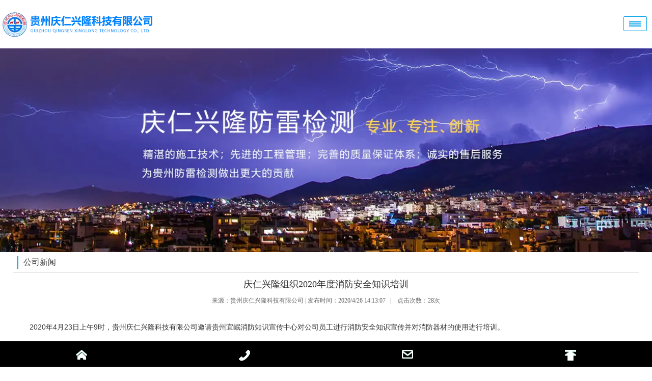

--- FILE ---
content_type: text/html; charset=utf-8
request_url: http://www.qrxl0826.com/m/content/140.html
body_size: 2585
content:

<!doctype html>
<html>
<head>
    <meta charset="utf-8">
<meta name="viewport" content="width=device-width,minimum-scale=1.0,maximum-scale=1.0,user-scalable=no">
<meta name="format-detection" content="telephone=no">
<meta http-equiv="Pragma" content="no-cache" />
<meta http-equiv="X-UA-Compatible" content="IE=edge" />
<meta http-equiv="Cache-Control" content="no-transform" />
<meta name="applicable-device" content="mobile">
<meta name="MobileOptimized" content="width"/>
<meta name="HandheldFriendly" content="true"/>
<title>贵州防雷检测设备_贵州庆仁兴隆科技有限公司</title>
<meta name="Keywords" content="贵州防雷检测设备" />
<meta name="Description" content="​2020年4月23日上午9时，贵州庆仁兴隆科技有限公司邀请贵州宜岷消防知识宣传中心对公司员工进行消防安全知识宣传并对消防器材的使用进行培训。" />
<meta name="author" content="深圳市东方富海科技有限公司 fuhai360.com" />
<link href="//static2.fuhai360.com/global/common.css" rel="stylesheet" type="text/css" />

    
<script type="text/javascript" src="//static2.fuhai360.com/global/js/jquery.min.js"></script>
<script src="//static2.fuhai360.com/global/js/imgscroll.js" type="text/javascript"></script>
<script src="//static2.fuhai360.com/global/js/jquery.SuperSlide.2.1.1.js" type="text/javascript"></script>
<link rel="stylesheet" type="text/css" href="//static2.fuhai360.com/MobileResource/m171102/css/style.css">

<style>
.three li h2 {
    color: #333;
}
.main .texts {
    color: #333;
}
.main p.info {
    color: #666;
}
.main_m p {
    color: #333;
}
html, body {
    font-family: "微软雅黑";
}
ul, li, p, img, b, a, ol, em, a, h1, h2, h3, h4, h5, h6, h7 {
    font-weight: revert;
}
</style>
</head>
<body>
    <div class="header">
    <div class="logo">
        <a href="/">
            <img alt="贵州庆仁兴隆科技有限公司" src="http://img01.fuhai360.com/qrxlkj/201908/201908131628003240.png" /></a>
    </div>
    <!--导航-->
    <div class="navs"></div>
    <div class="nav">
        <ul>
            
            <li><a href="/m/">
                网站首页</a></li>
            
            <li><a href="/m/about.html">
                关于我们</a></li>
            
            <li><a href="/m/article.html">
                新闻中心</a></li>
            
            <li><a href="/m/yufw.html">
                业务范围</a></li>
            
            <li><a href="/m/product-1026.html">
                检测设备</a></li>
            
            <li><a href="/m/product-1027.html">
                成功案例</a></li>
            
            <li><a href="/m/zzry.html">
                资质荣誉</a></li>
            
            <li><a href="/m/contact.html">
                联系我们</a></li>
            
        </ul>
    </div>
</div>
<script>
    $('.navs').click(function () {
        $('.nav').slideToggle();
    });
</script>

<div class="main_img">
        <img src="http://img01.fuhai360.com/qrxlkj/201811/201811261131374551.jpg" alt="" />
    </div>
    <div style="clear: both"></div>
    <div class="main">
        <div style="clear: both"></div>
        <div class="text">
            <h1>
                公司新闻  </h1>
        </div>
        <div class="main_m">
            <h1 class="texts">
                庆仁兴隆组织2020年度消防安全知识培训
            </h1>
            <p class="info">
                来源：<a href="/">贵州庆仁兴隆科技有限公司</a>  | 发布时间：2020/4/26 14:13:07&nbsp &nbsp| &nbsp &nbsp点击次数：28次
            </p>
            <span style="font-family:sans-serif;font-size:16px;"></span>
<p style="font-family:sans-serif;font-size:16px;text-indent:2em;">
	<span style="font-size:14px;">2020年4月23日上午9时，贵州庆仁兴隆科技有限公司邀请贵州宜岷消防知识宣传中心对公司员工进行消防安全知识宣传并对消防器材的使用进行培训。</span>
</p>
<p style="font-family:sans-serif;font-size:16px;text-indent:2em;">
	<span style="font-size:14px;"><br />
</span>
</p>
<p style="text-align:center;font-family:sans-serif;font-size:16px;text-indent:2em;">
	<span style="font-size:14px;"><span style="font-size:14px;"></span><img src="http://img01.fuhai360.com/qrxlkj/202004/202004261414422293.jpg" alt="贵州防雷检测设备" width="800" height="1067" title="贵州防雷检测设备" align="" /><br />
</span>
</p>
        </div>
        <div style="clear: both"></div>
    </div>
    <div id="corpright">
    <p>	<span style="font-size:14px;color:#ffffff;">联系人：曾经理&nbsp;手机：18984326322</span> </p><p>	<span style="font-size:14px;color:#ffffff;">电话：400-0851-886&nbsp;网址：</span><span style="font-size:14px;color:#ffffff;"><a href="/"><span style="font-size:14px;color:#ffffff;">www.qrxl0826.com</span></a></span> </p><span style="font-size:14px;color:#ffffff;">联系地址：贵阳市南明区花果园财富广场6号7楼22号</span><br /><p>	<span style="font-size:14px;color:#ffffff;"><a href="https://beian.miit.gov.cn/" target="_blank"><span style="color:#FFFFFF;">黔IPC备18002013号</span></a><span style="color:#FFFFFF;"> &nbsp;</span></span><span style="font-size:14px;color:#ffffff;">技术支持：</span><a href="http://www.gzfhwq.com" target="_blank"><span style="font-size:14px;color:#ffffff;">富海万企科技</span></a> </p><p>	<span style="font-size:14px;color:#ffffff;">热门搜索：</span><a href="/"><span style="font-size:14px;color:#ffffff;">贵州防雷检测</span></a><span style="font-size:14px;color:#ffffff;">，</span><a href="/"><span style="font-size:14px;color:#ffffff;">贵州防雷检测设备</span></a><span style="font-size:14px;color:#ffffff;">，</span><span style="font-size:14px;color:#ffffff;"><a href="/"><span style="color:#FFFFFF;">贵州防雷工程检测</span></a></span> </p><p>	<span style="color:#FFFFFF;">友情链接：</span><a href="http://m.gog.cn/" target="_blank"><span style="color:#FFFFFF;">多彩</span><span style="color:#FFFFFF;">贵州</span><span style="color:#FFFFFF;">网</span></a></p><p>	<span style="font-size:14px;color:#FFFFFF;"><span style="color:#FFFFFF;">免责声明：本站内容</span><span style="color:#FFFFFF;">由互联网收集整理</span>，版权归原创作者所有，如有侵权请联系我们处理删除内容，谢谢！有</span></p><style>
body{font-weight:400!important;}
</style>
</div>
<div class="bottom">
    <ul>
        

        <li>
            <a href="/" data-inline="true">
                <img src="//static2.fuhai360.com/MobileResource/m171102/images/home.png" />
            </a>
        </li>
        <li>
            <a href="tel:400-0851-886" data-inline="true">
                <img src="//static2.fuhai360.com/MobileResource/m171102/images/tel.png" />
            </a>
        </li>
        <li>
            <a href="sms:18984326322" data-inline="true">
                <img src="//static2.fuhai360.com/MobileResource/m171102/images/mess.png" />
            </a></li>
        <li>
            <a data-inline="true" onclick="$('html,body').animate( {scrollTop:0},'slow',function() {return false;})">
                <img src="//static2.fuhai360.com/MobileResource/m171102/images/top.png" />
            </a>
        </li>
    </ul>
</div>
<script>
    $('.text').click(function () {
        $('.main_ul').slideToggle();
    });
</script>


<script type="text/javascript">
(function(){
    var bp = document.createElement('script');
    var curProtocol = window.location.protocol.split(':')[0];
    if (curProtocol === 'https') {
        bp.src = 'https://zz.bdstatic.com/linksubmit/push.js';
    }
    else {
        bp.src = 'http://push.zhanzhang.baidu.com/push.js';
    }
    var s = document.getElementsByTagName("script")[0];
    s.parentNode.insertBefore(bp, s);
})();
</script>
</body>
</html>


--- FILE ---
content_type: text/css
request_url: http://static2.fuhai360.com/MobileResource/m171102/css/style.css
body_size: 2151
content:
@charset "utf-8";
/* CSS Document */


html, body {
    width: 100%;
    margin: 0px;
    padding: 0px;
    font: 14px Arial, "宋体";
    position: relative;
    color: #333;
    line-height:1.5;
}

ul, li, p, img, b, a, ol, em, a, h1, h2, h3, h4, h5, h6, h7 {
    list-style-type: none;
    margin: 0px;
    padding: 0px;
    border: none;
    font-style: normal;
    border: none;
    color: inherit;
    font-weight: 100;
    text-decoration: none;
    cursor: pointer;
}
#dituContent img {max-width: none;}
.title {
    width: 100%;
    height: 55px;
    position: relative;
    text-align: center;
}


    .title:before {
        content: "";
        position: absolute;
        border-bottom: 2px solid #ccc;
        width: 100%;
        height: 2px;
        display: block;
        top: 8px;
        left: 0;
    }

    .title h1 {
        display: inline-block;
        margin: auto;
        height: 22px;
        line-height: 22px;
        position: relative;
        font-size: 20px;
        padding: 0px 10px;
        border-left: 2px solid #00a0e9;
        border-right: 2px solid #00a0e9;
        background: #fff;
        z-index: 2;
    }

    .title .more {
        width: 12px;
        margin: 7px auto 0;
        height: 12px;
        line-height: 12px;
        text-align: center;
        border: 1px solid #ccc;
        display: block;
        font-size: 16px;
        color: #ccc;
    }

.nav li a, #corpright, #corpright a, .main_nav li:after, .pading .current, .navbox li a {
    color: #fff;
}

#slides {
    width: 100%;
}

    #slides img {
        width: 100%;
    }

#slides {
    position: relative;
    width: 100%;
}


    #slides img {
        width: 100%;
    }



    #slides .hd {
        position: absolute;
        bottom: 10px;
        left: 45%;
    }

        #slides .hd li {
            width: 15px;
            height: 2px;
            text-align: center;
            color: rgba(0, 0, 0, 0);
            margin: 0px 0px 0px 5px;
            float: left;
            background: #ccc;
        }



 #slides .hd li.on {
    background: #00a0e9;
}

.header {
    position: relative;
}

.logo {
    padding: 10px 0;
}

    .logo a img {
        max-height: 100px;
        max-width: 100%;
        display: block;
    }

.navs {
    display: block;
    border: 1px solid #00a0e9;
    width: 24px;
    padding: 9px 10px;
    height: 9px;
    border-radius: 2px;
    position: absolute;
    right: 10px;
    top: 32px;
    z-index: 10000;
}

    .navs:before {
        content: "";
        border-top: 2px solid #00a0e9;
        display: block;
    }

    .navs:after {
        content: "";
        display: block;
        border-bottom: 6px double #00a0e9;
        margin-top: 2px;
    }

.nav {
    width: 100%;
    padding: 5px 0px;
    background: #00a0e9;
    text-align: center;
    clear: both;
    display: none;
}

    .nav li {
        height: 28px;
        line-height: 28px;
        -webkit-box-flex: 1;
    }

        .nav li a {
            display: block;
            width: 100%;
            font: 100 14px/28px "宋体";
        }

.navbox {
    width: 100%;
}



    .navbox li {
        text-align: center;
        width: 23%;
        float: left;
        line-height: 35px;
        background: #00a0e9;
        margin: 3px 1%;
    }

        .navbox li a {
            display: block;
            font-size: 12px;
            margin: 1px;
            height: 35px;
            line-height: 35px;
        }

/**/




/*首页*/

.one {
    padding: 15px 0 0px;
}

.one_m {
    width: 98%;
    margin: auto;
}

.one_img {
    width: 50%;
    float: left;
    position: relative;
    margin-right: 10px;
}

    .one_img img {
        width: 100%;
        display: block;
    }

.one_c {
    line-height: 1.8em;
}
/**/

.two {
    margin-top: 10px;
}

    .two ul {
        width: 98%;
        margin: 0px auto 0;
    }

    .two li {
        width: 48%;
        margin-right: 3%;
        margin-bottom: 3%;
        float: left;
    }

        .two li a {
            display: inline-block;
            overflow: hidden;
            border: 1px solid #fff;
            box-shadow: 3px 3px 5px #aaa;
            width: 100%;
        }

        .two li:nth-child(2n) {
            margin-right: 0;
        }

        .two li img {
            width: 100%;
            display: block;
        }

    .two ul h1 {
        display: block;
        width: 100%;
        line-height: 30px;
        height: 30px;
        overflow: hidden;
        text-align: center;
        background: #eee;
        font-size: 14px;
    }
/**/
.three {
    margin-top: 10px;
    margin-bottom: 10px;
    width: 100%;
}

    .three ul {
        width: 98%;
        margin: auto;
    }

    .three .t2 {
        border-bottom: 1px dashed #00a0e9;
        height: 30px;
        position: relative;
       
    }

    .three .t1 {
        border-bottom: 1px dashed #00a0e9;
      
    }



        .three .t1 img {
            width: 100%;
            display: block;
        }

    .three li h2 {
        position: relative;
        width: 97%;
        padding-left: 15px;
        box-sizing: border-box;
        overflow: hidden;
        display: block;
        line-height: 30px;
        height: 30px;
        font-size: 14px;
       
    }





    .three li h2:before {
        content: "";
        display: block;
        border-left: 5px solid #00a0e9;
        border-top: 5px solid rgba(0,0,0,0);
        border-right: 5px solid rgba(0,0,0,0);
        border-bottom: 5px solid rgba(0,0,0,0);
        position: absolute;
        left: 4px;
        top: 9px;
    }

/**/
.fore {
    margin-top: 20px;
}

   .fore ul {
        width: 98%;
        margin: 0px auto 0;
    }

.fore li {
        width: 48%;
        margin-right: 3%;
        margin-bottom: 3%;
        float: left;
    }

     .fore li a {
            display: inline-block;
            overflow: hidden;
            border: 1px solid #fff;
            box-shadow: 3px 3px 5px #aaa;
            width: 100%;
        }

  .fore li:nth-child(2n) {
            margin-right: 0;
        }

    .fore li img {
            width: 100%;
            display: block;
        }

 .fore ul h1 {
        display: block;
        width: 100%;
        line-height: 30px;
        height: 30px;
        overflow: hidden;
        text-align: center;
        background: #eee;
        font-size: 14px;
    }

/**/
.five{
    margin-top: 10px;
    margin-bottom: 10px;
    width: 100%;
}

.five img {
        max-width: 100%;
        max-height: 100%;
        display: block;
    }
/*页面通用*/
.main {
    width: 96%;
    margin: auto;
}

.main_img {
    width: 100%;
}

    .main_img img {
        width: 100%;
        height: 100%;
        display: block;
    }

.pading {
    float: left;
    margin-top: 10px;
}

    .pading span {
        padding: 3px 8px;
        border: 1px solid #ccc;
        display: block;
        float: left;
        margin: 0px 2px;
    }

    .pading a {
        padding: 3px 8px;
        border: 1px solid #ccc;
        display: block;
        float: left;
        margin: 0px 1px;
    }

    .pading .current {
        border: none;
        padding: 3px 8px;
        border: 1px solid #000;
        background: #000;
    }

.text {
    height: 40px;
    line-height: 40px;
    border-bottom: 1px solid #d3d3d3;
    position: relative;
}

   .text:before {
    content: '';
    display: block;
    position: absolute;
    left: 8px;
    top: 8px;
    border-left: 2px solid #00a0e9;
    width: 2px;
    height: 25px;
}

    .text h1 {
        font: 100 16px/40px "宋体";
        padding-left: 20px;
    }

.main_nav li {
    height: 35px;
    line-height: 35px;
    border-bottom: 1px solid #d3d3d3;
    position: relative;
}

    .main_nav li:after {
        content: '>';
        display: block;
        width: 15px;
        height: 15px;
        text-align: center;
        line-height: 17px;
        background: #00a0e9;
        position: absolute;
        right: 10px;
        top: 10px;
        border-radius: 50%;
    }

    .main_nav li a {
        padding-left: 20px;
        display: block;
        font: 100 12px/35px "宋体";
    }

    .main_nav li:hover a {
        color: #00a0e9
    }

.main_m {
    margin-top: 10px;
}

.main_m img{
   max-width:100%;display:block;height:auto;
}

.product li {
    float: left;
    margin-top: 15px;
    text-align: center;
    overflow: hidden;
    width: 50%;
    padding: 5px;
    box-sizing: border-box;
}
    .product li a {
        display: inline-block;
        overflow: hidden;
        border: 1px solid #fff;
        box-shadow: 3px 3px 5px #aaa;
        width: 100%;
    }

        .product li a img {
            display: block;
            width: 100%;
            height: auto;
            vertical-align: middle;
        }

    .product li h3 {
        display: block;
        width: 100%;
        line-height: 30px;
        height: 30px;
        overflow: hidden;
        text-align: center;
        background: #eee;
    }

.main .texts {
    text-align: center;
    font-size: 18px;
    line-height: 24px;
}

.main p.info {
    text-align: center;
    font-size: 12px;
    line-height: 40px;
    margin-bottom: 20px;
}


.main ol li {
    border-bottom: 1px solid #d3d3d3;
    line-height: 35px;
    height: 35px;
    position: relative;
    overflow: hidden;
}

    .main ol li h3 {
        float: left;
        width: 75%;
        padding-left: 15px;
        box-sizing: border-box;
        overflow: hidden;
        display: block;
        line-height: 35px;
        height: 35px;
    }

    .main ol li p {
        float: right;
        width: 20%;
        line-height: 35px;
    }

  .main ol li:before {
    content: "";
    display: block;
    border-left: 5px solid #00a0e9;
    border-top: 5px solid rgba(0,0,0,0);
    border-right: 5px solid rgba(0,0,0,0);
    border-bottom: 5px solid rgba(0,0,0,0);
    position: absolute;
    left: 4px;
    top: 10px;
}

.page {
    margin-top: 10px;
}

    .page img {
        display: block;
        max-width: 100%;height:auto
    }
/**/
#corpright {
    text-align: center;
    line-height: 24px;
    padding-top: 10px;
    padding-bottom: 50px;
    background: #00a0e9;
    margin: 15px 0px 10px;
    padding-left: 5px;
    padding-right: 5px;
    box-sizing: border-box;
}

.bottom li img {
    padding: 17px 0 0;
    width: 22px;
}

.bottom li a {
    display: block;
    text-align: center;
    color: #024475;
}

.bottom li {
    width: 25%;
    height: 50px;
    float: left;
}

.bottom {
    z-index: 9999;
    position: fixed;
    height: 50px;
    bottom: 0;
    width: 100%;
    background: #000;
}
